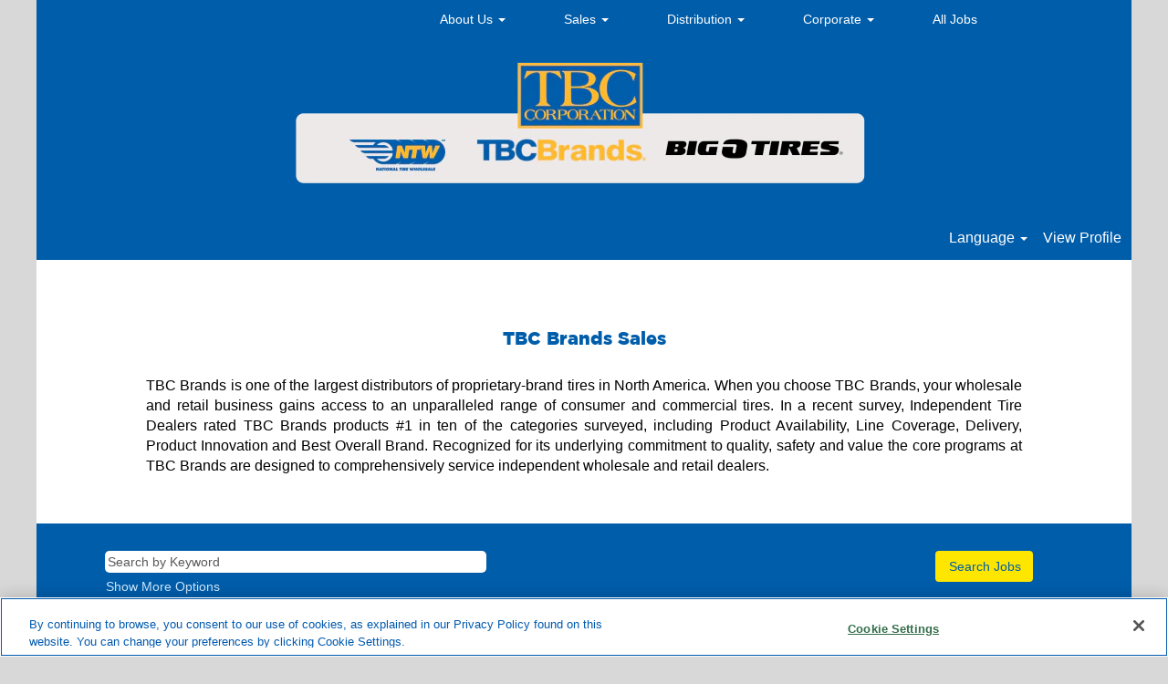

--- FILE ---
content_type: text/html;charset=UTF-8
request_url: https://jobs.tbccorp.com/go/TBC-Brands-Sales/9531900/
body_size: 72163
content:
<!DOCTYPE html>
<html class="html5" xml:lang="en-US" lang="en-US" xmlns="http://www.w3.org/1999/xhtml">

        <head>
            <meta http-equiv="X-UA-Compatible" content="IE=edge,chrome=1" />
            <meta http-equiv="Content-Type" content="text/html;charset=UTF-8" />
            <meta http-equiv="Content-Type" content="text/html; charset=utf-8" />
                <meta name="viewport" content="width=device-width, initial-scale=1.0" />
        <script type="text/javascript" class="keepscript">
            (function(w, d, s, l, i){
                w[l] = w[l] || [];
                w[l].push({
                    'gtm.start': new Date().getTime(), event: 'gtm.js'
                });
                var
                    f = d.getElementsByTagName(s)[0],
                    j = d.createElement(s),
                    dl = l != 'dataLayer' ? '&l=' + l : '';
                j.async = true;
                j.src = 'https://www.googletagmanager.com/gtm.js?id=' + i + dl;
                f.parentNode.insertBefore(j, f);
            })
            (window, document, 'script', 'dataLayer', 'GTM-N2BHFDR');
        </script>
                        <link type="text/css" class="keepscript" rel="stylesheet" href="https://jobs.tbccorp.com/platform/bootstrap/3.4.8_NES/css/bootstrap.min.css" />
                            <link type="text/css" rel="stylesheet" href="/platform/css/j2w/min/bootstrapV3.global.responsive.min.css?h=906dcb68" />
                <script type="text/javascript" src="https://performancemanager8.successfactors.com/verp/vmod_v1/ui/extlib/jquery_3.5.1/jquery.js"></script>
                <script type="text/javascript" src="https://performancemanager8.successfactors.com/verp/vmod_v1/ui/extlib/jquery_3.5.1/jquery-migrate.js"></script>
            <script type="text/javascript" src="/platform/js/jquery/jquery-migrate-1.4.1.js"></script>
            <title></title>
        <meta name="title" />
        <meta name="keywords" />
        <meta name="description" />   
        <link rel="canonical" href="https://jobs.tbccorp.com/go/TBC-Brands-Sales/9531900/" />      
        <link rel="alternate" type="application/rss+xml" title="TBC Brands Sales" href="https://jobs.tbccorp.com/services/rss/category/?catid=9531900" />

        <meta prefix="og: http://ogp.me/ns#" property="og:title" />
        <meta prefix="og: http://ogp.me/ns#" property="og:description" />
        <meta name="twitter:card" content="summary" />
        <meta name="twitter:title" />
        <meta name="twitter:description" />
                <link type="text/css" rel="stylesheet" href="//rmkcdn.successfactors.com/81a84db1/ff665fc9-29f3-40ca-b90d-9.css" />
                            <link type="text/css" rel="stylesheet" href="/platform/csb/css/customHeader.css?h=906dcb68" />
                            <link type="text/css" rel="stylesheet" href="/platform/css/j2w/min/sitebuilderframework.min.css?h=906dcb68" />
                            <link type="text/css" rel="stylesheet" href="/platform/css/j2w/min/BS3ColumnizedSearch.min.css?h=906dcb68" />
                            <link type="text/css" rel="stylesheet" href="/platform/css/search/BS3ColumnizedSearchHideLabels.css?h=906dcb68" />
                            <link type="text/css" rel="stylesheet" href="/platform/fontawesome4.7/css/font-awesome-4.7.0.min.css?h=906dcb68" /><script type="text/javascript"></script>

        <link rel="shortcut icon" href="//rmkcdn.successfactors.com/81a84db1/eb847c45-8e0e-4434-a99a-0.ico" type="image/x-icon" />
            <style id="antiClickjack" type="text/css">body{display:none !important;}</style>
            <script type="text/javascript" id="antiClickJackScript">
                if (self === top) {
                    var antiClickjack = document.getElementById("antiClickjack");
                    antiClickjack.parentNode.removeChild(antiClickjack);
                } else {
                    top.location = self.location;
                }
            </script>
        </head>

        <body class="coreCSB talentlanding-page body   body" id="body">
    <noscript>
                <iframe src="https://www.googletagmanager.com/ns.html?id=GTM-N2BHFDR" height="0" width="0" style="display: none; visibility: hidden;"></iframe>

    </noscript>

        <div id="outershell" class="outershell">

    <div id="header" class="custom-header header headermain slightlylimitwidth " role="banner">
        <script type="text/javascript">
            //<![CDATA[
            $(function()
            {
                /* Using 'skipLinkSafari' to include CSS styles specific to Safari. */
                if (navigator.userAgent.indexOf('Safari') != -1 && navigator.userAgent.indexOf('Chrome') == -1) {
                    $("#skipLink").attr('class', 'skipLinkSafari');
                }
            });
            //]]>
        </script>
        <div id="skip">
            <a href="#content" id="skipLink" class="skipLink" title="Skip to main content"><span>Skip to main content</span></a>
        </div>

        <div class="custom-mobile-header displayM center scaled backgroundimage">
        <div class="custom-header-content custom-header-row-0">
            <div class="row">

                    <div class="custom-header-row-content custom-header-column-0 col-xs-4 content-align-right content-align-middle backgroundcolora880bb1b" style="padding:5px 0px 5px 0px; height:40px;">

    <div class="custom-header-signinLanguage backgroundcolora880bb1b" style="padding: 10px;">
        <div class="inner limitwidth">
            <div class="links" role="list">
                <div class="language node dropdown header-one headerlocaleselector linkhovercolorc63bfd23 customheaderlinkhovercolorc63bfd23" role="listitem">
        <a class="dropdown-toggle languageselector fontcolor1d2db517925e4e3f55f919a8953fea84" style="font-family:Arial, Helvetica, sans-serif; font-size:12px;" role="button" aria-haspopup="true" aria-expanded="false" data-toggle="dropdown" href="#">Language <span class="caret"></span></a>
        <ul role="menu" class="dropdown-menu company-dropdown headerdropdown backgroundcolora880bb1b" onclick=" event.stopPropagation();">
                    <li role="none" class="linkcolor1d2db517925e4e3f55f919a8953fea84 linkhovercolorc63bfd23 customheaderlinkhovercolorc63bfd23">
                        <a role="menuitem" href="https://jobs.tbccorp.com?locale=en_US" lang="en-US">English (United States)</a>
                    </li>
        </ul>
                </div>
                    <div class="profile node linkhovercolorc63bfd23 customheaderlinkhovercolorc63bfd23" role="listitem">
			<div class="profileWidget">
					<a href="#" onclick="j2w.TC.handleViewProfileAction(event)" xml:lang="en-US" class="fontcolor1d2db517925e4e3f55f919a8953fea84" lang="en-US" style="font-family:Arial, Helvetica, sans-serif; font-size:12px;">View Profile</a>
			</div>
                    </div>
            </div>
        </div>
        <div class="clearfix"></div>
    </div>
                    </div>

                    <div class="custom-header-row-content custom-header-column-1 col-xs-4 content-align-right content-align-middle backgroundcolorfb661943318836cf" style="padding:20px 0px 5px 0px; height:50px;">

    <div class="custom-header-menu backgroundcolorfb661943318836cf">
                <div class="menu mobile upper">
                    <div class="nav">
                        <div class="dropdown mobile-nav">
                            <a href="#" title="Menu" aria-label="Menu" class="dropdown-toggle" role="button" aria-expanded="false" data-toggle="collapse" data-target="#dropdown-menu-mobile" aria-controls="dropdown-menu-mobile"><span class="mobilelink fa fa-bars"></span></a>
                            
                        </div>
                    </div>
                </div>


    </div>
                    </div>

                    <div class="custom-header-row-content custom-header-column-2 col-xs-4 content-align-left content-align-top backgroundcolorfb661943318836cf" style="padding:0px 0px 0px 0px; height:px;">
    <div class="custom-header-logo backgroundcolorfb661943318836cf customheaderlinkhovercolor2d964bfeb8af14d1" style="padding: 10px;">
        <div class="limitwidth">
            <div class="inner">
                    <a href="/?locale=en_US" title="Careers at TBC" style="display:inline-block">
                        <img class="logo" src="//rmkcdn.successfactors.com/81a84db1/0ea8d1d8-0373-4f00-9ae2-1.png" alt="Careers at TBC" />
                    </a>
            </div>
        </div>
    </div>
                    </div>

                <div class="clearfix"></div>
            </div>
        </div>
        
        <div class="menu-items">

    <div class="menu mobile upper">
        <div class="nav">
            <div class="dropdown mobile">
                <ul id="dropdown-menu-mobile" class="dropdown-menu nav-collapse-mobile-64d07542268f5038 backgroundcolorfb661943318836cf">
        <li class="dropdown linkcolorc63bfd23 linkhovercolora34e210da9c046b3 customheaderlinkhovercolora34e210da9c046b3">
            <a class="dropdown-toggle" role="button" data-toggle="dropdown" href="#" aria-haspopup="true" aria-expanded="false" title="About Us" aria-controls="customheadermenuitemsmobilerow0column10">
                About Us <b class="caret"></b>
            </a>
            <ul role="menu" class="dropdown-menu company-dropdown headerdropdown backgroundcolora880bb1b" id="customheadermenuitemsmobilerow0column10">
                        <li class="menu" role="none"><span><a role="menuitem" class="menu linkcolor1d2db517925e4e3f55f919a8953fea84 linkhovercolorc63bfd23 customheaderlinkhovercolorc63bfd23" href="/content/About-Us/?locale=en_US" title="About Us">About Us</a></span></li>
                        <li class="menu" role="none"><span><a role="menuitem" class="menu linkcolor1d2db517925e4e3f55f919a8953fea84 linkhovercolorc63bfd23 customheaderlinkhovercolorc63bfd23" href="/content/TBC-Benefits/?locale=en_US" title="TBC Benefits">TBC Benefits</a></span></li>
                        <li class="menu" role="none"><span><a role="menuitem" class="menu linkcolor1d2db517925e4e3f55f919a8953fea84 linkhovercolorc63bfd23 customheaderlinkhovercolorc63bfd23" href="/content/TBC-Culture/?locale=en_US" title="TBC Culture">TBC Culture</a></span></li>
                        <li class="menu" role="none"><span><a role="menuitem" class="menu linkcolor1d2db517925e4e3f55f919a8953fea84 linkhovercolorc63bfd23 customheaderlinkhovercolorc63bfd23" href="/content/Military/?locale=en_US" title="Military">Military</a></span></li>
                        <li class="menu" role="none"><span><a role="menuitem" class="menu linkcolor1d2db517925e4e3f55f919a8953fea84 linkhovercolorc63bfd23 customheaderlinkhovercolorc63bfd23" href="/content/TBC-Giving-Back/?locale=en_US" title="TBC Giving Back">TBC Giving Back</a></span></li>
            </ul>
        </li>
        <li class="dropdown linkcolorc63bfd23 linkhovercolora34e210da9c046b3 customheaderlinkhovercolora34e210da9c046b3">
            <a class="dropdown-toggle" role="button" data-toggle="dropdown" href="#" aria-haspopup="true" aria-expanded="false" title="Distribution" aria-controls="customheadermenuitemsmobilerow0column11">
                Distribution <b class="caret"></b>
            </a>
            <ul role="menu" class="dropdown-menu company-dropdown headerdropdown backgroundcolora880bb1b" id="customheadermenuitemsmobilerow0column11">
                        <li class="menu" role="none"><span><a role="menuitem" class="menu linkcolor1d2db517925e4e3f55f919a8953fea84 linkhovercolorc63bfd23 customheaderlinkhovercolorc63bfd23" href="/go/Distribution-Jobs/7763500/" title="Distribution/Warehouse Jobs">Distribution/Warehouse Jobs</a></span></li>
            </ul>
        </li>
        <li class="dropdown linkcolorc63bfd23 linkhovercolora34e210da9c046b3 customheaderlinkhovercolora34e210da9c046b3">
            <a class="dropdown-toggle" role="button" data-toggle="dropdown" href="#" aria-haspopup="true" aria-expanded="false" title="Corporate" aria-controls="customheadermenuitemsmobilerow0column12">
                Corporate <b class="caret"></b>
            </a>
            <ul role="menu" class="dropdown-menu company-dropdown headerdropdown backgroundcolora880bb1b" id="customheadermenuitemsmobilerow0column12">
                        <li class="menu" role="none"><span><a role="menuitem" class="menu linkcolor1d2db517925e4e3f55f919a8953fea84 linkhovercolorc63bfd23 customheaderlinkhovercolorc63bfd23" href="/go/Corporate-Jobs/7763300/" title="All Corporate Jobs">All Corporate Jobs</a></span></li>
                        <li class="menu" role="none"><span><a role="menuitem" class="menu linkcolor1d2db517925e4e3f55f919a8953fea84 linkhovercolorc63bfd23 customheaderlinkhovercolorc63bfd23" href="/go/Logistics-&amp;-Supply-Chain/7764100/" title="Logistics &amp; Supply Chain Jobs">Logistics &amp; Supply Chain Jobs</a></span></li>
                        <li class="menu" role="none"><span><a role="menuitem" class="menu linkcolor1d2db517925e4e3f55f919a8953fea84 linkhovercolorc63bfd23 customheaderlinkhovercolorc63bfd23" title="Information Technology Jobs">Information Technology Jobs</a></span></li>
                        <li class="menu" role="none"><span><a role="menuitem" class="menu linkcolor1d2db517925e4e3f55f919a8953fea84 linkhovercolorc63bfd23 customheaderlinkhovercolorc63bfd23" href="/go/Franchise-Jobs/7763700/" title="Franchise Jobs">Franchise Jobs</a></span></li>
                        <li class="menu" role="none"><span><a role="menuitem" class="menu linkcolor1d2db517925e4e3f55f919a8953fea84 linkhovercolorc63bfd23 customheaderlinkhovercolorc63bfd23" href="/go/Finance-&amp;-Accounting-Jobs/7763600/" title="Finance &amp; Accounting Jobs">Finance &amp; Accounting Jobs</a></span></li>
                        <li class="menu" role="none"><span><a role="menuitem" class="menu linkcolor1d2db517925e4e3f55f919a8953fea84 linkhovercolorc63bfd23 customheaderlinkhovercolorc63bfd23" href="/go/Customer-Service-Jobs/7763400/" title="Customer Service Jobs">Customer Service Jobs</a></span></li>
                        <li class="menu" role="none"><span><a role="menuitem" class="menu linkcolor1d2db517925e4e3f55f919a8953fea84 linkhovercolorc63bfd23 customheaderlinkhovercolorc63bfd23" href="/go/Human-Resources-Jobs/7763800/" title="Human Resources Jobs">Human Resources Jobs</a></span></li>
                        <li class="menu" role="none"><span><a role="menuitem" class="menu linkcolor1d2db517925e4e3f55f919a8953fea84 linkhovercolorc63bfd23 customheaderlinkhovercolorc63bfd23" title="Marketing/Advertising Jobs">Marketing/Advertising Jobs</a></span></li>
                        <li class="menu" role="none"><span><a role="menuitem" class="menu linkcolor1d2db517925e4e3f55f919a8953fea84 linkhovercolorc63bfd23 customheaderlinkhovercolorc63bfd23" title="Real Estate Jobs">Real Estate Jobs</a></span></li>
                        <li class="menu" role="none"><span><a role="menuitem" class="menu linkcolor1d2db517925e4e3f55f919a8953fea84 linkhovercolorc63bfd23 customheaderlinkhovercolorc63bfd23" href="/go/Legal/7764000/" title="Legal Jobs">Legal Jobs</a></span></li>
            </ul>
        </li>
        <li class="linkcolorc63bfd23 linkhovercolora34e210da9c046b3 customheaderlinkhovercolora34e210da9c046b3"><a href="/viewalljobs/" title="All Jobs">All Jobs</a></li>
                </ul>
            </div>
        </div>
    </div>
        </div>
        </div>
        <div class="custom-tablet-header displayT center scaled backgroundimage">
        <div class="custom-header-content custom-header-row-0">
            <div class="row">

                    <div class="custom-header-row-content custom-header-column-0 col-xs-4 content-align-right content-align-middle backgroundcolora880bb1b" style="padding:5px 0px 5px 0px; height:40px;">

    <div class="custom-header-signinLanguage backgroundcolora880bb1b" style="padding: 10px;">
        <div class="inner limitwidth">
            <div class="links" role="list">
                <div class="language node dropdown header-one headerlocaleselector linkhovercolorc63bfd23 customheaderlinkhovercolorc63bfd23" role="listitem">
        <a class="dropdown-toggle languageselector fontcolor1d2db517925e4e3f55f919a8953fea84" style="font-family:Arial, Helvetica, sans-serif; font-size:12px;" role="button" aria-haspopup="true" aria-expanded="false" data-toggle="dropdown" href="#">Language <span class="caret"></span></a>
        <ul role="menu" class="dropdown-menu company-dropdown headerdropdown backgroundcolora880bb1b" onclick=" event.stopPropagation();">
                    <li role="none" class="linkcolor1d2db517925e4e3f55f919a8953fea84 linkhovercolorc63bfd23 customheaderlinkhovercolorc63bfd23">
                        <a role="menuitem" href="https://jobs.tbccorp.com?locale=en_US" lang="en-US">English (United States)</a>
                    </li>
        </ul>
                </div>
                    <div class="profile node linkhovercolorc63bfd23 customheaderlinkhovercolorc63bfd23" role="listitem">
			<div class="profileWidget">
					<a href="#" onclick="j2w.TC.handleViewProfileAction(event)" xml:lang="en-US" class="fontcolor1d2db517925e4e3f55f919a8953fea84" lang="en-US" style="font-family:Arial, Helvetica, sans-serif; font-size:12px;">View Profile</a>
			</div>
                    </div>
            </div>
        </div>
        <div class="clearfix"></div>
    </div>
                    </div>

                    <div class="custom-header-row-content custom-header-column-1 col-xs-4 content-align-right content-align-middle backgroundcolorfb661943318836cf" style="padding:20px 0px 5px 0px; height:50px;">

    <div class="custom-header-menu backgroundcolorfb661943318836cf">
                <div class="limitwidth">
                    <div class="menu tablet upper">
                        <div class="nav">
                            <div class="dropdown mobile-nav">
                                <a href="#" title="Menu" aria-label="Menu" class="dropdown-toggle" role="button" aria-expanded="false" data-toggle="collapse" data-target="#dropdown-menu-tablet" aria-controls="dropdown-menu-tablet"><span class="mobilelink fa fa-bars"></span></a>
                                
                            </div>
                        </div>
                    </div>
                </div>


    </div>
                    </div>

                    <div class="custom-header-row-content custom-header-column-2 col-xs-4 content-align-left content-align-top backgroundcolorfb661943318836cf" style="padding:0px 0px 0px 0px; height:px;">
    <div class="custom-header-logo backgroundcolorfb661943318836cf customheaderlinkhovercolor2d964bfeb8af14d1" style="padding: 10px;">
        <div class="limitwidth">
            <div class="inner">
                    <a href="/?locale=en_US" title="Careers at TBC" style="display:inline-block">
                        <img class="logo" src="//rmkcdn.successfactors.com/81a84db1/0ea8d1d8-0373-4f00-9ae2-1.png" alt="Careers at TBC" />
                    </a>
            </div>
        </div>
    </div>
                    </div>

                <div class="clearfix"></div>
            </div>
        </div>
        
        <div class="menu-items">

    <div class="menu tablet upper">
        <div class="nav">
            <div class="dropdown tablet">
                <ul id="dropdown-menu-tablet" class="dropdown-menu nav-collapse-tablet-64d07542268f5038 backgroundcolorfb661943318836cf">
        <li class="dropdown linkcolorc63bfd23 linkhovercolora34e210da9c046b3 customheaderlinkhovercolora34e210da9c046b3">
            <a class="dropdown-toggle" role="button" data-toggle="dropdown" href="#" aria-haspopup="true" aria-expanded="false" title="About Us" aria-controls="customheadermenuitemstabletrow0column10">
                About Us <b class="caret"></b>
            </a>
            <ul role="menu" class="dropdown-menu company-dropdown headerdropdown backgroundcolora880bb1b" id="customheadermenuitemstabletrow0column10">
                        <li class="menu" role="none"><span><a role="menuitem" class="menu linkcolor1d2db517925e4e3f55f919a8953fea84 linkhovercolorc63bfd23 customheaderlinkhovercolorc63bfd23" href="/content/About-Us/?locale=en_US" title="About Us">About Us</a></span></li>
                        <li class="menu" role="none"><span><a role="menuitem" class="menu linkcolor1d2db517925e4e3f55f919a8953fea84 linkhovercolorc63bfd23 customheaderlinkhovercolorc63bfd23" href="/content/TBC-Benefits/?locale=en_US" title="TBC Benefits">TBC Benefits</a></span></li>
                        <li class="menu" role="none"><span><a role="menuitem" class="menu linkcolor1d2db517925e4e3f55f919a8953fea84 linkhovercolorc63bfd23 customheaderlinkhovercolorc63bfd23" href="/content/TBC-Culture/?locale=en_US" title="TBC Culture">TBC Culture</a></span></li>
                        <li class="menu" role="none"><span><a role="menuitem" class="menu linkcolor1d2db517925e4e3f55f919a8953fea84 linkhovercolorc63bfd23 customheaderlinkhovercolorc63bfd23" href="/content/Military/?locale=en_US" title="Military">Military</a></span></li>
                        <li class="menu" role="none"><span><a role="menuitem" class="menu linkcolor1d2db517925e4e3f55f919a8953fea84 linkhovercolorc63bfd23 customheaderlinkhovercolorc63bfd23" href="/content/TBC-Giving-Back/?locale=en_US" title="TBC Giving Back">TBC Giving Back</a></span></li>
            </ul>
        </li>
        <li class="dropdown linkcolorc63bfd23 linkhovercolora34e210da9c046b3 customheaderlinkhovercolora34e210da9c046b3">
            <a class="dropdown-toggle" role="button" data-toggle="dropdown" href="#" aria-haspopup="true" aria-expanded="false" title="Distribution" aria-controls="customheadermenuitemstabletrow0column11">
                Distribution <b class="caret"></b>
            </a>
            <ul role="menu" class="dropdown-menu company-dropdown headerdropdown backgroundcolora880bb1b" id="customheadermenuitemstabletrow0column11">
                        <li class="menu" role="none"><span><a role="menuitem" class="menu linkcolor1d2db517925e4e3f55f919a8953fea84 linkhovercolorc63bfd23 customheaderlinkhovercolorc63bfd23" href="/go/Distribution-Jobs/7763500/" title="Distribution/Warehouse Jobs">Distribution/Warehouse Jobs</a></span></li>
            </ul>
        </li>
        <li class="dropdown linkcolorc63bfd23 linkhovercolora34e210da9c046b3 customheaderlinkhovercolora34e210da9c046b3">
            <a class="dropdown-toggle" role="button" data-toggle="dropdown" href="#" aria-haspopup="true" aria-expanded="false" title="Corporate" aria-controls="customheadermenuitemstabletrow0column12">
                Corporate <b class="caret"></b>
            </a>
            <ul role="menu" class="dropdown-menu company-dropdown headerdropdown backgroundcolora880bb1b" id="customheadermenuitemstabletrow0column12">
                        <li class="menu" role="none"><span><a role="menuitem" class="menu linkcolor1d2db517925e4e3f55f919a8953fea84 linkhovercolorc63bfd23 customheaderlinkhovercolorc63bfd23" href="/go/Corporate-Jobs/7763300/" title="All Corporate Jobs">All Corporate Jobs</a></span></li>
                        <li class="menu" role="none"><span><a role="menuitem" class="menu linkcolor1d2db517925e4e3f55f919a8953fea84 linkhovercolorc63bfd23 customheaderlinkhovercolorc63bfd23" href="/go/Logistics-&amp;-Supply-Chain/7764100/" title="Logistics &amp; Supply Chain Jobs">Logistics &amp; Supply Chain Jobs</a></span></li>
                        <li class="menu" role="none"><span><a role="menuitem" class="menu linkcolor1d2db517925e4e3f55f919a8953fea84 linkhovercolorc63bfd23 customheaderlinkhovercolorc63bfd23" title="Information Technology Jobs">Information Technology Jobs</a></span></li>
                        <li class="menu" role="none"><span><a role="menuitem" class="menu linkcolor1d2db517925e4e3f55f919a8953fea84 linkhovercolorc63bfd23 customheaderlinkhovercolorc63bfd23" href="/go/Franchise-Jobs/7763700/" title="Franchise Jobs">Franchise Jobs</a></span></li>
                        <li class="menu" role="none"><span><a role="menuitem" class="menu linkcolor1d2db517925e4e3f55f919a8953fea84 linkhovercolorc63bfd23 customheaderlinkhovercolorc63bfd23" href="/go/Finance-&amp;-Accounting-Jobs/7763600/" title="Finance &amp; Accounting Jobs">Finance &amp; Accounting Jobs</a></span></li>
                        <li class="menu" role="none"><span><a role="menuitem" class="menu linkcolor1d2db517925e4e3f55f919a8953fea84 linkhovercolorc63bfd23 customheaderlinkhovercolorc63bfd23" href="/go/Customer-Service-Jobs/7763400/" title="Customer Service Jobs">Customer Service Jobs</a></span></li>
                        <li class="menu" role="none"><span><a role="menuitem" class="menu linkcolor1d2db517925e4e3f55f919a8953fea84 linkhovercolorc63bfd23 customheaderlinkhovercolorc63bfd23" href="/go/Human-Resources-Jobs/7763800/" title="Human Resources Jobs">Human Resources Jobs</a></span></li>
                        <li class="menu" role="none"><span><a role="menuitem" class="menu linkcolor1d2db517925e4e3f55f919a8953fea84 linkhovercolorc63bfd23 customheaderlinkhovercolorc63bfd23" title="Marketing/Advertising Jobs">Marketing/Advertising Jobs</a></span></li>
                        <li class="menu" role="none"><span><a role="menuitem" class="menu linkcolor1d2db517925e4e3f55f919a8953fea84 linkhovercolorc63bfd23 customheaderlinkhovercolorc63bfd23" title="Real Estate Jobs">Real Estate Jobs</a></span></li>
                        <li class="menu" role="none"><span><a role="menuitem" class="menu linkcolor1d2db517925e4e3f55f919a8953fea84 linkhovercolorc63bfd23 customheaderlinkhovercolorc63bfd23" href="/go/Legal/7764000/" title="Legal Jobs">Legal Jobs</a></span></li>
            </ul>
        </li>
        <li class="linkcolorc63bfd23 linkhovercolora34e210da9c046b3 customheaderlinkhovercolora34e210da9c046b3"><a href="/viewalljobs/" title="All Jobs">All Jobs</a></li>
                </ul>
            </div>
        </div>
    </div>
        </div>
        </div>
        <div class="custom-desktop-header displayD center scaled backgroundimage" role="navigation" aria-label="Header">
        <div class="custom-header-content custom-header-row-0">
            <div class="row">

                    <div class="custom-header-row-content custom-header-column-0 col-xs-3 content-align-left content-align-top backgroundcolor" style="padding:0px 0px 0px 0px; height:px;">
                    </div>

                    <div class="custom-header-row-content custom-header-column-1 col-xs-9 content-align-center content-align-middle backgroundcolorfb661943318836cf" style="padding:0px 0px 0px 0px; height:5px;">

    <div class="custom-header-menu backgroundcolorfb661943318836cf">
                <div class="limitwidth">
                    <div class="menu desktop upper">
                        <div class="inner">
                            <ul class="nav nav-pills" role="list">
        <li class="dropdown linkcolor5a81c105ceb89b88 linkhovercolora34e210da9c046b3 customheaderlinkhovercolora34e210da9c046b3">
            <a class="dropdown-toggle" role="button" data-toggle="dropdown" href="#" aria-haspopup="true" aria-expanded="false" title="About Us" aria-controls="customheadermenurow0column10">
                About Us <b class="caret"></b>
            </a>
            <ul role="menu" class="dropdown-menu company-dropdown headerdropdown backgroundcolorfb661943318836cf" id="customheadermenurow0column10">
                        <li class="menu" role="none"><span><a role="menuitem" class="menu linkcolor5a81c105ceb89b88 linkhovercolora34e210da9c046b3 customheaderlinkhovercolora34e210da9c046b3" href="/content/About-Us/?locale=en_US" title="About Us">About Us</a></span></li>
                        <li class="menu" role="none"><span><a role="menuitem" class="menu linkcolor5a81c105ceb89b88 linkhovercolora34e210da9c046b3 customheaderlinkhovercolora34e210da9c046b3" href="/content/TBC-Benefits/?locale=en_US" title="Benefits">Benefits</a></span></li>
                        <li class="menu" role="none"><span><a role="menuitem" class="menu linkcolor5a81c105ceb89b88 linkhovercolora34e210da9c046b3 customheaderlinkhovercolora34e210da9c046b3" href="/content/TBC-Culture/?locale=en_US" title="Culture">Culture</a></span></li>
                        <li class="menu" role="none"><span><a role="menuitem" class="menu linkcolor5a81c105ceb89b88 linkhovercolora34e210da9c046b3 customheaderlinkhovercolora34e210da9c046b3" href="/content/Military/?locale=en_US" title="Military">Military</a></span></li>
                        <li class="menu" role="none"><span><a role="menuitem" class="menu linkcolor5a81c105ceb89b88 linkhovercolora34e210da9c046b3 customheaderlinkhovercolora34e210da9c046b3" href="/content/TBC-GivingBack/?locale=en_US" title="Giving Back">Giving Back</a></span></li>
            </ul>
        </li>
        <li class="dropdown linkcolor5a81c105ceb89b88 linkhovercolora34e210da9c046b3 customheaderlinkhovercolora34e210da9c046b3">
            <a class="dropdown-toggle" role="button" data-toggle="dropdown" href="#" aria-haspopup="true" aria-expanded="false" title="Sales" aria-controls="customheadermenurow0column11">
                Sales <b class="caret"></b>
            </a>
            <ul role="menu" class="dropdown-menu company-dropdown headerdropdown backgroundcolorfb661943318836cf" id="customheadermenurow0column11">
                        <li class="menu" role="none"><span><a role="menuitem" class="menu linkcolor5a81c105ceb89b88 linkhovercolora34e210da9c046b3 customheaderlinkhovercolora34e210da9c046b3" href="/go/NTW-Sales/9536600/" title="NTW Sales">NTW Sales</a></span></li>
                        <li class="menu" role="none"><span><a role="menuitem" class="menu linkcolor5a81c105ceb89b88 linkhovercolora34e210da9c046b3 customheaderlinkhovercolora34e210da9c046b3" href="/go/TBC-Brands-Sales/9531900/" title="TBC Brands Sales">TBC Brands Sales</a></span></li>
                        <li class="menu" role="none"><span><a role="menuitem" class="menu linkcolor5a81c105ceb89b88 linkhovercolora34e210da9c046b3 customheaderlinkhovercolora34e210da9c046b3" href="/go/All-Sales-Jobs/9532000/" title="All Sales Jobs">All Sales Jobs</a></span></li>
            </ul>
        </li>
        <li class="dropdown linkcolor5a81c105ceb89b88 linkhovercolora34e210da9c046b3 customheaderlinkhovercolora34e210da9c046b3">
            <a class="dropdown-toggle" role="button" data-toggle="dropdown" href="#" aria-haspopup="true" aria-expanded="false" title="Distribution" aria-controls="customheadermenurow0column12">
                Distribution <b class="caret"></b>
            </a>
            <ul role="menu" class="dropdown-menu company-dropdown headerdropdown backgroundcolorfb661943318836cf" id="customheadermenurow0column12">
                        <li class="menu" role="none"><span><a role="menuitem" class="menu linkcolor5a81c105ceb89b88 linkhovercolora34e210da9c046b3 customheaderlinkhovercolora34e210da9c046b3" href="/go/Distribution-Jobs/7763500/" title="Distribution/Warehouse Jobs">Distribution/Warehouse Jobs</a></span></li>
            </ul>
        </li>
        <li class="dropdown linkcolor5a81c105ceb89b88 linkhovercolora34e210da9c046b3 customheaderlinkhovercolora34e210da9c046b3">
            <a class="dropdown-toggle" role="button" data-toggle="dropdown" href="#" aria-haspopup="true" aria-expanded="false" title="Corporate" aria-controls="customheadermenurow0column13">
                Corporate <b class="caret"></b>
            </a>
            <ul role="menu" class="dropdown-menu company-dropdown headerdropdown backgroundcolorfb661943318836cf" id="customheadermenurow0column13">
                        <li class="menu" role="none"><span><a role="menuitem" class="menu linkcolor5a81c105ceb89b88 linkhovercolora34e210da9c046b3 customheaderlinkhovercolora34e210da9c046b3" href="/go/Corporate-Jobs/7763300/" title="All Corporate Jobs">All Corporate Jobs</a></span></li>
                        <li class="menu" role="none"><span><a role="menuitem" class="menu linkcolor5a81c105ceb89b88 linkhovercolora34e210da9c046b3 customheaderlinkhovercolora34e210da9c046b3" href="/go/Logistics-&amp;-Supply-Chain/7764100/" title="Supply Chain Operations Jobs">Supply Chain Operations Jobs</a></span></li>
                        <li class="menu" role="none"><span><a role="menuitem" class="menu linkcolor5a81c105ceb89b88 linkhovercolora34e210da9c046b3 customheaderlinkhovercolora34e210da9c046b3" href="/go/Digital-&amp;-Technology-Jobs/7763900/" title="Digital &amp; Technology Jobs">Digital &amp; Technology Jobs</a></span></li>
                        <li class="menu" role="none"><span><a role="menuitem" class="menu linkcolor5a81c105ceb89b88 linkhovercolora34e210da9c046b3 customheaderlinkhovercolora34e210da9c046b3" href="/go/Franchise-Jobs/7763700/" title="Franchise Operations Jobs">Franchise Operations Jobs</a></span></li>
                        <li class="menu" role="none"><span><a role="menuitem" class="menu linkcolor5a81c105ceb89b88 linkhovercolora34e210da9c046b3 customheaderlinkhovercolora34e210da9c046b3" href="/go/Finance-&amp;-Accounting-Jobs/7763600/" title="Finance &amp; Accounting Jobs">Finance &amp; Accounting Jobs</a></span></li>
                        <li class="menu" role="none"><span><a role="menuitem" class="menu linkcolor5a81c105ceb89b88 linkhovercolora34e210da9c046b3 customheaderlinkhovercolora34e210da9c046b3" href="/go/Customer-Service-Jobs/7763400/" title="Customer Service Jobs">Customer Service Jobs</a></span></li>
                        <li class="menu" role="none"><span><a role="menuitem" class="menu linkcolor5a81c105ceb89b88 linkhovercolora34e210da9c046b3 customheaderlinkhovercolora34e210da9c046b3" href="/go/Human-Resources-Jobs/7763800/" title="Human Resources Jobs">Human Resources Jobs</a></span></li>
                        <li class="menu" role="none"><span><a role="menuitem" class="menu linkcolor5a81c105ceb89b88 linkhovercolora34e210da9c046b3 customheaderlinkhovercolora34e210da9c046b3" href="/go/Real-Estate/7764400/" title="Real Estate Jobs">Real Estate Jobs</a></span></li>
                        <li class="menu" role="none"><span><a role="menuitem" class="menu linkcolor5a81c105ceb89b88 linkhovercolora34e210da9c046b3 customheaderlinkhovercolora34e210da9c046b3" href="/go/Legal/7764000/" title="Legal Jobs">Legal Jobs</a></span></li>
                        <li class="menu" role="none"><span><a role="menuitem" class="menu linkcolor5a81c105ceb89b88 linkhovercolora34e210da9c046b3 customheaderlinkhovercolora34e210da9c046b3" href="/go/Marketing-Jobs/7764200/" title="Marketing Jobs">Marketing Jobs</a></span></li>
                        <li class="menu" role="none"><span><a role="menuitem" class="menu linkcolor5a81c105ceb89b88 linkhovercolora34e210da9c046b3 customheaderlinkhovercolora34e210da9c046b3" href="/go/Communications-Jobs/9631200/" title="Communications Jobs">Communications Jobs</a></span></li>
            </ul>
        </li>
        <li class="linkcolor5a81c105ceb89b88 linkhovercolora34e210da9c046b3 customheaderlinkhovercolora34e210da9c046b3"><a href="searchby=location&amp;q=&amp;locationsearch=&amp;geolocation=" title="All Jobs" target="_blank">All Jobs</a></li>
                            </ul>
                        </div>
                    </div>
                </div>


    </div>
                    </div>

                <div class="clearfix"></div>
            </div>
        </div>
        
        <div class="menu-items">
        </div>
        <div class="custom-header-content custom-header-row-1">
            <div class="row">

                    <div class="custom-header-row-content custom-header-column-0 col-xs-12 content-align-left content-align-top backgroundcolorfb661943318836cf" style="padding:0px 0px 0px 0px; height:195px;">

    <div class="customheaderimagecontainer">
            <span title="TBC Corporation" aria-label="TBC Corporation" class="custom-header-image backgroundimage174a68da-82eb-4fe6-acb8-b unmodified center customheaderlinkhovercolor" role="img" style="height:195px;">
                <a href="https://jobs.tbccorp.com/"></a>
            </span>
    </div>
                    </div>

                <div class="clearfix"></div>
            </div>
        </div>
        
        <div class="menu-items">
        </div>
        <div class="custom-header-content custom-header-row-2">
            <div class="row">

                    <div class="custom-header-row-content custom-header-column-0 col-xs-3 content-align-left content-align-top backgroundcolor" style="padding:0px 0px 0px 0px; height:px;">
                    </div>

                    <div class="custom-header-row-content custom-header-column-1 col-xs-9 content-align-right content-align-middle backgroundcolorfb661943318836cf" style="padding:2px 0px 2px 0px; height:14px;">

    <div class="custom-header-signinLanguage backgroundcolorfb661943318836cf" style="padding: 10px;">
        <div class="inner limitwidth">
            <div class="links" role="list">
                <div class="language node dropdown header-one headerlocaleselector linkhovercolora34e210da9c046b3 customheaderlinkhovercolora34e210da9c046b3" role="listitem">
        <a class="dropdown-toggle languageselector fontcolor5a81c105ceb89b88" style="font-family:Arial, Helvetica, sans-serif; font-size:16px;" role="button" aria-haspopup="true" aria-expanded="false" data-toggle="dropdown" href="#">Language <span class="caret"></span></a>
        <ul role="menu" class="dropdown-menu company-dropdown headerdropdown backgroundcolorfb661943318836cf" onclick=" event.stopPropagation();">
                    <li role="none" class="linkcolor5a81c105ceb89b88 linkhovercolora34e210da9c046b3 customheaderlinkhovercolora34e210da9c046b3">
                        <a role="menuitem" href="https://jobs.tbccorp.com?locale=en_US" lang="en-US">English (United States)</a>
                    </li>
        </ul>
                </div>
                    <div class="profile node linkhovercolora34e210da9c046b3 customheaderlinkhovercolora34e210da9c046b3" role="listitem">
			<div class="profileWidget">
					<a href="#" onclick="j2w.TC.handleViewProfileAction(event)" xml:lang="en-US" class="fontcolor5a81c105ceb89b88" lang="en-US" style="font-family:Arial, Helvetica, sans-serif; font-size:16px;">View Profile</a>
			</div>
                    </div>
            </div>
        </div>
        <div class="clearfix"></div>
    </div>
                    </div>

                <div class="clearfix"></div>
            </div>
        </div>
        
        <div class="menu-items">
        </div>
        </div>
    </div>
            <div id="innershell" class="innershell">
                <div id="content" tabindex="-1" class="content" role="main">
                    <div class="inner">
        <div id="category-header">
                    <h1 id="category-name" class="fontcolor5a81c105ceb89b88 fontalign-left" style="font-family:Arial, Helvetica, sans-serif; font-size:19px;">TBC Brands Sales
                    </h1>
        </div>
    <style type="text/css">
        .buttontext02355bf131a4fa91 a{
            border: 1px solid transparent;
        }
        .buttontext02355bf131a4fa91 a:focus{
            border: 1px dashed #fdba31 !important;
            outline: none !important;
        }
    </style>
    <div dir="auto" style=" " class="buttontext buttontext02355bf131a4fa91 rtltextaligneligible center unmodified backgroundimage backgroundcolor5a81c105ceb89b88 linkcolor linkhovercolor       displayDTM  ">
        <div class="inner " style="font-family:Arial, Helvetica, sans-serif; font-size:16px;">
                    <h2 style="font-family:customcfaf97ba529a4ec68105f; font-size:20px;" class="h3 fontcolorfb661943318836cf fontalign-center">TBC Brands Sales</h2><span class="fontcolorb6a533a1"><p style="text-align: justify;">TBC Brands is one of the largest distributors of proprietary-brand tires in North America. When you choose TBC Brands, your wholesale and retail business gains access to an unparalleled range of consumer and commercial tires. In a recent survey, Independent Tire Dealers rated TBC Brands products #1 in ten of the categories surveyed, including Product Availability, Line Coverage, Delivery, Product Innovation and Best Overall Brand. Recognized for its underlying commitment to quality, safety and value the core programs at TBC Brands are designed to comprehensively service independent wholesale and retail dealers.</p></span>
        </div>
    </div>

    <span id="catgroup-border"></span>
    <div id="search-wrapper">

        <div class="well well-small searchwell">
            <form class="form-inline keywordsearch jobAlertsSearchForm" role="search" name="keywordsearch" method="get" action="/search/" xml:lang="en-US" lang="en-US" style="margin: 0;">
                <input class="searchby" name="searchby" type="hidden" value="location" />
                <input name="createNewAlert" type="hidden" value="false" />
                <div>
                    <div class="row columnizedSearchForm">
                        <div class="column col-md-10">
                            <div class="fieldContainer row">
                                    <div class="rd-keywordsearch search-form-input keyword-group col-md-6">
                                            <div class="row labelrow">
                                                <span aria-hidden="true">Search by Keyword</span>
                                            </div>

                                        <i class="keywordsearch-icon"></i>
                                        <div class="row">
                                            <input type="text" class="col-md-12 keywordsearch-q" name="q" placeholder="Search by Keyword" maxlength="50" aria-label="Search by Keyword" />
                                        </div>
                                    </div>
                                    <div class="search-form-input location-group col-md-6 rd-locationsearch" style="display:none">
                                            <div class="row labelrow">
                                                <span aria-hidden="true">Search by Location</span>
                                            </div>

                                        <i class="locationsearch-icon"></i>
                                        <input type="text" class="location-input keywordsearch-locationsearch col-md-10" name="locationsearch" placeholder="Search by Location" maxlength="50" aria-label="Search by Location" />

                                        <div>
                                                <div class="searchswitcher locsearchswitcher">
                                                    <a tabindex="0" role="button" style="display:none" rel="distance" class="search-switcher-link search-switcher-geolocation" aria-label="Search by postal code instead">Search by Postal Code</a>
                                                    <a tabindex="0" role="button" style="display:none" rel="location" class="search-switcher-link search-switcher-location" aria-label="Search by location instead">Search by Location</a>
                                                </div>
                                        </div>
                                    </div>
                                    <div class="rd-geolocationsearch searchforminput geolocation-group col-md-6" style="display:none">
                                            <div class="row labelrow">
                                                <div class="geolocationinputgroup col-md-10 col-sm-9 col-xs-8 geolocationlabel" aria-hidden="true">Search by Postal Code</div>

                                                <div class="col-md-2 col-sm-3 col-xs-4 distanceLabel" aria-hidden="true">Distance</div>
                                            </div>

                                        <div class="row">
                                            <div class="geolocationinputgroup col-md-10 col-sm-9 col-xs-8">
                                                <input type="text" name="geolocation" class="geolocation geolocationinput" placeholder="Search by Postal Code" maxlength="50" aria-label="Search by Postal Code" />
                                            </div>

                                            <div class="searchforminput geolocationoptionsgroup col-md-2 col-sm-3 col-xs-4">
                                                    <select style="display:none" class="geolocation-distance-options-select input-small form-control geolocation-input" title="Radius in Miles" name="d" aria-label="Distance">
                                                            
                                                            <option value="2" aria-label="2 miles">2 mi</option>
                                                            
                                                            <option value="5" aria-label="5 miles">5 mi</option>
                                                            
                                                            <option value="10" selected="selected" aria-selected="true" aria-label="10 miles">10 mi</option>
                                                            
                                                            <option value="30" aria-label="30 miles">30 mi</option>
                                                            
                                                            <option value="50" aria-label="50 miles">50 mi</option>
                                                    </select>

                                                <input class="geolocation-input geolocation-latitude" type="hidden" name="lat" />
                                                <input class="geolocation-input geolocation-longitude" type="hidden" name="lon" />
                                            </div>
                                                <div class="searchswitcher geosearchswitcher">
                                                    <a tabindex="0" rel="distance" role="button" class="search-switcher-link search-switcher-geolocation" aria-label="Search by postal code instead">Search by Postal Code</a>
                                                    <a tabindex="0" rel="location" role="button" class="search-switcher-link search-switcher-location" aria-label="Search by location instead">Search by Location</a>
                                                </div>

                                        </div>
                                    </div>
                            </div>
                                <div class="row optionsLink optionsLink-padding">
            <span>
                
                <a href="javascript:void(0)" rel="advance" role="button" id="options-search" class="search-option-link btn-link" aria-controls="moreOptionsDiv" data-toggle="collapse" aria-expanded="false" data-moreOptions="Show More Options" data-lessOptions="Show Fewer Options" data-target=".optionsDiv">Show More Options</a>
            </span>
                                </div>
            <div>
                <div id="moreOptionsDiv" style="" class="optionsDiv collapse">

                    <div id="optionsFacetLoading" class="optionsFacetLoading" aria-live="assertive">
                            <span>Loading...</span>
                    </div>
                    <div id="optionsFacetValues" class="optionsFacetValues" style="display:none" tabindex="-1">
                        <hr aria-hidden="true" />
                        <div id="newFacets" style="padding-bottom: 5px" class="row">
                                <div class="optionsFacet col-md-4">
                                    <div class="row">
                                        <label id="optionsFacetsDD_city_label" class="optionsFacet optionsFacet-label" for="optionsFacetsDD_city">
                                            City
                                        </label>
                                    </div>
                                    <select id="optionsFacetsDD_city" name="optionsFacetsDD_city" class="optionsFacet-select optionsFacetsDD_city form-control-100">
                                        <option value="">All</option>
                                    </select>
                                </div>
                                <div class="optionsFacet col-md-4">
                                    <div class="row">
                                        <label id="optionsFacetsDD_state_label" class="optionsFacet optionsFacet-label" for="optionsFacetsDD_state">
                                            State
                                        </label>
                                    </div>
                                    <select id="optionsFacetsDD_state" name="optionsFacetsDD_state" class="optionsFacet-select optionsFacetsDD_state form-control-100">
                                        <option value="">All</option>
                                    </select>
                                </div>
                                <div class="optionsFacet col-md-4">
                                    <div class="row">
                                        <label id="optionsFacetsDD_zip_label" class="optionsFacet optionsFacet-label" for="optionsFacetsDD_zip">
                                            Zip
                                        </label>
                                    </div>
                                    <select id="optionsFacetsDD_zip" name="optionsFacetsDD_zip" class="optionsFacet-select optionsFacetsDD_zip form-control-100">
                                        <option value="">All</option>
                                    </select>
                                </div>
                        </div>
                    </div>
                </div>
            </div>
                        </div>
                        <div class="geobuttonswitcherwrapper col-md-2">
                            <div class="row emptylabelsearchspace labelrow">
                                 
                            </div>
                            <div class="row">
                                <div class="col-md-12 col-sm-12 col-xs-12 search-submit">
                                            <input type="submit" class="btn keywordsearchbutton" value="Search Jobs" />
                                </div>
                            </div>
                        </div>
                    </div>



                </div>
            </form>
        </div>

        <script type="text/javascript">
            //<![CDATA[
            var params = {
                geolocation: {
                    NO_MATCH_FOUND: 'Postal\x20code\x20not\x20supported.'
                    ,SUGGESTION_LIMIT: 10
                    ,SUGGESTION_MINIMUM_CHARACTERS: 2
                    ,PAGE_LOCALE: 'en_US'
                }
            };
            //]]>
        </script>
        <div id="actions">
                    <div>
                <div class="span6">
                    <div class="savesearch-wrapper" id="savesearch-wrapper">
                <div class="well well-small well-sm">
                    <div class="savesearch" id="savesearch" xml:lang="en-US" lang="en-US">
                        <div class="alert alert-error alert-danger invalid-feedback frequency-error" tabindex="-1">
                            <span class="alert-icon-frequency-error fa fa-exclamation-circle"></span><div class="frequency-error-message" aria-live="polite" id="frequency-error-feedback"></div>
                        </div>
        <span class="subscribe-frequency-label">
            <label id="labelFrequencySpinBtn" for="j_idt540" aria-hidden="true">Select how often (in days) to receive an alert:</label>
            <input id="j_idt540" type="number" class="form-control subscribe-frequency frequencySpinBtn" name="frequency" required="required" min="1" max="99" maxlength="2" value="7" oninput="j2w.Agent.setValidFrequency(this)" aria-labelledby="labelFrequencySpinBtn" />
        </span>
                        <div class="savesearch-buttons-wrapper">
                                <button class="btn savesearch-link" id="savesearch-link" tabindex="0"><i class="icon-envelope glyphicon-envelope" aria-hidden="true"></i> Create Alert</button>
                        </div>
                    </div>
                </div>
            <style type="text/css">
                form.emailsubscribe-form {
                    display: none;
                }
            </style>

        <form id="emailsubscribe" class="emailsubscribe-form form-inline" name="emailsubscribe" method="POST" action="/talentcommunity/subscribe/?locale=en_US&amp;cat=9531900" xml:lang="en-US" lang="en-US" novalidate="novalidate">
                <div class="well well-small well-sm">
                    <div class="alert alert-error alert-danger hidden frequency-error" tabindex="-1">
                        <button tabindex="0" type="button" class="close" onclick="$('.frequency-error').addClass('hidden'); return false;" title="Close"><span aria-hidden="true">×</span></button>
                        <div class="frequency-error-message" aria-live="polite"></div>
                    </div>
        <span class="subscribe-frequency-label">
            <label id="labelFrequencySpinBtn" for="j_idt552" aria-hidden="true">Select how often (in days) to receive an alert:</label>
            <input id="j_idt552" type="number" class="form-control subscribe-frequency frequencySpinBtn" name="frequency" required="required" min="1" max="99" maxlength="2" value="7" oninput="j2w.Agent.setValidFrequency(this)" aria-labelledby="labelFrequencySpinBtn" />
        </span>
                    <input id="emailsubscribe-button" class="btn emailsubscribe-button" title="Create Alert" value="Create Alert" type="submit" style="float: none" />
                </div>
        </form>
                    </div>
                </div>
                    </div>
                <div id="sharingwidget"></div>
        </div>
    </div>
    <div id="job-table">
                <div class="pagination-top clearfix">

        <div class="paginationShell clearfix" xml:lang="en-US" lang="en-US">
                    <div class="well well-lg pagination-well pagination">
                        <div class="pagination-label-row">
                            <span class="paginationLabel" aria-label="Results 1 – 1">Results <b>1 – 1</b> of <b>1</b></span>
                            <span class="srHelp" style="font-size:0px">Page 1 of 1</span>
                        </div>
                    </div>
        </div>
                </div>

            <div class="searchResultsShell">
				<table id="searchresults" class="searchResults full table table-striped table-hover" cellpadding="0" cellspacing="0" aria-label="Search results for . Page 1 of 1, Results 1 to 1 of 1">
					<thead>
                            <tr id="search-results-header">
											<th id="hdrTitle" aria-sort="none" scope="col" width="33%">
												<span class="jobTitle">
													<a id="hdrTitleButton" class="jobTitle sort" role="button" href="/go/TBC-Brands-Sales/9531900/?q=&amp;sortColumn=sort_title&amp;sortDirection=desc#hdrTitleButton">Title
													</a>
												</span>
											</th>
											<th id="hdrFacility" aria-sort="none" scope="col" width="33%" class="hidden-phone">
												<span class="jobFacility">
													<a id="hdrFacilityButton" role="button" href="/go/TBC-Brands-Sales/9531900/?q=&amp;sortColumn=sort_facility&amp;sortDirection=desc#hdrFacilityButton">Facility
													</a>
												</span>
											</th>
											<th id="hdrLocation" aria-sort="none" scope="col" width="33%" class="hidden-phone">
												<span class="jobLocation">
													<a id="hdrLocationButton" role="button" class="jobLocation sort" href="/go/TBC-Brands-Sales/9531900/?q=&amp;sortColumn=sort_location&amp;sortDirection=desc#hdrLocationButton">Location
													</a>
												</span>
											</th>
											<th id="hdrDate" aria-sort="descending" scope="col" width="33%" class="hidden-phone">
												<span class="jobDate">
													<a id="hdrDateButton" role="button" href="/go/TBC-Brands-Sales/9531900/?q=&amp;sortColumn=referencedate&amp;sortDirection=asc#hdrDateButton">Date <img src="/platform/images/shared/downtri.png" border="0" alt="Sort descending" />
													</a>
												</span>
											</th>
									<td class="hidden-phone"></td>
                            </tr>
                            <tr id="search-results-filter" class="hidden-phone">
											<td id="filter-title">
												<label class="s508-hide" for="title">Title</label><input id="title" data-column="title" class="filter-input" style="width: 100%;" title="Filter: Title" type="text" name="title" maxlength="50" />
											</td>
											<td id="filter-facility">
												<label class="s508-hide" for="facility">Facility</label><input id="facility" data-column="facility" class="filter-input" style="width: 100%;" title="Filter: Facility" type="text" name="facility" maxlength="50" />
											</td>
											<td id="filter-location" class="hidden-phone">
												<label class="s508-hide" for="location">Location</label><input id="location" data-column="location" class="filter-input" style="width: 100%;" title="Filter: Location" type="text" name="location" maxlength="50" />
											</td>
											<td id="filter-date" nowrap="nowrap">
												<label class="s508-hide" for="date">Date (M/d/yy)</label><input id="date" data-column="referencedate" class="filter-input" style="width: 100%;" title="Filter: Date" type="text" name="date" />
											</td>

                                <td id="filter-submit">
                                    <form id="searchfilter" method="get" action="/go/TBC-Brands-Sales/9531900/#searchresults" name="searchfilter">
                                        <input type="submit" id="searchfilter-submit" value="Filter" class="btn btn-default" />
                                        <input id="q" type="hidden" name="q" />
                                        <input id="q2" type="hidden" name="q2" />
										<input id="alertId" type="hidden" name="alertId" />
                                            <input id="locationsearch" type="hidden" name="locationsearch" />

                                        <a id="reset" role="button" href="/go/TBC-Brands-Sales/9531900/?q=#reset">Reset</a>
                                    </form>

                                    <script type="text/javascript">
                                        //<![CDATA[
                                            $searchfilter = $('#searchfilter');
                                            $(function() {
                                                $('.filter-input').keypress(function(e){
                                                    if (e.keyCode == 13) {
                                                        copyInputFieldsToForm('.filter-input');
                                                        $searchfilter.trigger('submit');
                                                    }
                                                });
                                            });
                                            $searchfilter.submit(function(e){
                                                copyInputFieldsToForm('.filter-input');
                                            });
                                            function copyInputFieldsToForm(selector) {
                                                $(selector).each(function(index,item){
                                                    $item = $(item);
                                                    var $input = $("<input>").attr("type", "hidden").attr("name", $item.attr('name') ).val( $item.val() );
                                                    $item.attr('disabled','disabled').removeAttr('id').removeAttr('name');
                                                    $searchfilter.append( $input );
                                                });
                                            }
                                        //]]>
                                    </script>
                                </td>
                            </tr>
                    </thead>
                    <tbody>

                            <tr class="data-row">
                                                <td class="colTitle" headers="hdrTitle">
													<span class="jobTitle hidden-phone">
														<a href="/job/Boston-Key-Account-Manager-MA-02124/1348226000/" class="jobTitle-link">Key Account Manager</a>
													</span>
                                                    <div class="jobdetail-phone visible-phone">
                                                                    <span class="jobTitle visible-phone">
                                                                        <a class="jobTitle-link" href="/job/Boston-Key-Account-Manager-MA-02124/1348226000/">Key Account Manager</a>
                                                                    </span>
                                                                    <span class="jobFacility visible-phone"></span>
                                                                    <span class="jobLocation visible-phone">
        
        <span class="jobLocation">
            Boston, MA, US, 02124
            
                <small class="nobr">+3 more&hellip;</small>
        </span></span>
                                                                    <span class="jobDate visible-phone">Jan 6, 2026
													                </span>
                                                    </div>
                                                </td>
											<td class="colFacility hidden-phone" headers="hdrFacility">
												<span class="jobFacility"></span>
											</td>
											<td class="colLocation hidden-phone" headers="hdrLocation">
        
        <span class="jobLocation">
            Boston, MA, US, 02124
            
                <small class="nobr">+3 more&hellip;</small>
        </span>
											</td>
											<td class="colDate hidden-phone" nowrap="nowrap" headers="hdrDate">
												<span class="jobDate">Jan 6, 2026
												</span>
											</td>
									<td class="hidden-phone"></td>
                            </tr>
                    </tbody>

                </table>
            </div>

            <script src="/platform/js/jquery/jquery.watermark.js" type="text/javascript"></script>
            <script type="text/javascript">jQuery(function($){$('#title').watermark('Title');
$('#facility').watermark('Facility');
$('#location').watermark('Location');
$('#date').watermark('Date (M/d/yy)');
$('#title').watermark('Title');
$('#location').watermark('Location');
$('#date').watermark('Date (M/d/yy)');
$('#distance').watermark('');
});
            </script>
    </div>
                    </div>
                </div>
            </div>

    <div id="footer" class="slightlylimitwidth" role="contentinfo">
        <div id="footerRowTop" class="footer footerRow">
            <div class="container limitwidth">

    <div id="footerInnerLinksSocial" class="row">
        <ul class="inner links" role="list">
                    <li><a href="/content/Privacy-Policy/?locale=en_US" title="Privacy Policy">Privacy Policy</a></li>
                    <li><a href="/content/Terms-and-Conditions/?locale=en_US" title="Terms and Conditions">Terms and Conditions</a></li>
                    <li><a href="/content/Accessibility-Policy/?locale=en_US" title="Accessibility Policy ">Accessibility Policy</a></li>
                    <li><a href="/content/About-Our-Ads/?locale=en_US" title="About Our Ads">About Our Ads</a></li>
                    <li><a href="https://privacyportal.onetrust.com/webform/6ab91689-fe4e-4bac-8d52-04fb14560768/b8243c92-87b6-4f5a-9678-1987a0e2cb33" title="Your Privacy Choices" target="_blank">Your Privacy Choices</a></li>
        </ul>
            <div class="rightfloat">
            </div>
        </div>
            </div>
        </div>

        <div id="footerRowBottom" class="footer footerRow">
            <div class="container limitwidth">
                    <p>© Copyright 2023 TBC Corporation. An equal opportunity employer</p>
            </div>
        </div>
    </div>
        </div>
            <script src="/platform/js/typeahead.bundle-0.10.2.min.js" type="text/javascript"></script>
            <script class="keepscript" src="https://jobs.tbccorp.com/platform/bootstrap/3.4.8_NES/js/lib/dompurify/purify.min.js" type="text/javascript"></script>
            <script class="keepscript" src="https://jobs.tbccorp.com/platform/bootstrap/3.4.8_NES/js/bootstrap.min.js" type="text/javascript"></script><!-- OneTrust Cookies Consent Notice start for jobs.tbccorp.com -->
 
<script src="https://cdn.cookielaw.org/scripttemplates/otSDKStub.js"  type="text/javascript" charset="UTF-8" data-domain-script="e519c4ce-6a93-4848-ad37-21701f59ac44" ></script>
<script type="text/javascript">
function OptanonWrapper() { }
</script>
<!-- OneTrust Cookies Consent Notice end for jobs.tbccorp.com -->

		<script type="text/javascript">
		//<![CDATA[
			$(function() 
			{
				var ctid = '1f227cf4-d6cc-4d29-b5e9-712969e5870a';
				var referrer = '';
				var landing = document.location.href;
				var brand = '';
				$.ajax({ url: '/services/t/l'
						,data: 'referrer='+ encodeURIComponent(referrer)
								+ '&ctid=' + ctid 
								+ '&landing=' + encodeURIComponent(landing)
								+ '&brand=' + brand
						,dataType: 'json'
						,cache: false
						,success: function(){}
				});
			});
		//]]>
		</script>
        <script type="text/javascript">
            //<![CDATA[
            $(function() {
                $('input:submit,button:submit').each(function(){
                    var submitButton = $(this);
                    if(submitButton.val() == '') submitButton.val('');
                });

                $('input, textarea').placeholder();
            });
            //]]>
        </script>
					<script type="text/javascript" src="/platform/js/localized/strings_en_US.js?h=906dcb68"></script>
					<script type="text/javascript" src="/platform/js/j2w/min/j2w.core.min.js?h=906dcb68"></script>
					<script type="text/javascript" src="/platform/js/j2w/min/j2w.tc.min.js?h=906dcb68"></script>

		<script type="text/javascript">
			//<![CDATA[
				j2w.init({
					"cookiepolicy"   : 1,
					"useSSL"         : true,
					"isUsingSSL"     : true,
					"isResponsive"   : true,
					"categoryId"     : 9531900,
					"siteTypeId"     : 1,
					"ssoCompanyId"   : 'TBC',
					"ssoUrl"         : 'https://career8.successfactors.com',
					"passwordRegEx"  : '^(?=.{6,20}$)(?!.*(.)\\1{3})(?=.*([\\d]|[^\\w\\d\\s]))(?=.*[A-Za-z])(?!.*[\\u007F-\\uFFFF\\s])',
					"emailRegEx"     : '^(?![+])(?=([a-zA-Z0-9\\\'.+!_-])+[@]([a-zA-Z0-9]|[a-zA-Z0-9][a-zA-Z0-9.-]*[a-zA-Z0-9])[.]([a-zA-Z]){1,63}$)(?!.*[\\u007F-\\uFFFF\\s,])(?!.*[.]{2})',
					"hasATSUserID"	 : false,
					"useCASWorkflow" : true,
					"brand"          : "",
					"dpcsStateValid" : true
					,       'locale'         : 'en_US'
				});

				j2w.TC.init({
					"seekConfig" : {
						"url" : 'https\x3A\x2F\x2Fwww.seek.com.au\x2Fapi\x2Fiam\x2Foauth2\x2Fauthorize',
						"id"  : 'successfactors12',
						"advertiserid" : ''
					}
				});

				$.ajaxSetup({
					cache   : false,
					headers : {
						"X-CSRF-Token" : "4d1b859e-ef62-4151-9546-00cddde85c60"
					}
				});
			//]]>
		</script>
					<script type="text/javascript" src="/platform/js/search/search.js?h=906dcb68"></script>
					<script type="text/javascript" src="/platform/js/j2w/min/j2w.user.min.js?h=906dcb68"></script>
					<script type="text/javascript" src="/platform/js/j2w/min/j2w.agent.min.js?h=906dcb68"></script>
        
        <script type="text/javascript" src="/platform/js/jquery/js.cookie-2.2.1.min.js"></script>
        <script type="text/javascript" src="/platform/js/jquery/jquery.lightbox_me.js"></script>
        <script type="text/javascript" src="/platform/js/jquery/jquery.placeholder.2.0.7.min.js"></script>
        <script type="text/javascript" src="/js/override.js?locale=en_US&amp;i=79888228"></script>
        <script type="text/javascript">
            const jobAlertSpans = document.querySelectorAll("[data-testid=jobAlertSpanText]");
            jobAlertSpans?.forEach((jobEl) => {
              jobEl.textContent = window?.jsStr?.tcjobresultscreatejobalertsdetailstext || "";
            });
        </script>
            <script src="/platform/js/typeahead.bundle-0.10.2.min.js" type="text/javascript"></script>
					<script type="text/javascript" src="/platform/js/search/geolocation-search.js?h=906dcb68"></script>
            <script type="text/javascript">
                //<![CDATA[
                    var subscribeWidgetSetup = {
                        action                : 'subscribe',
                        usingJobAlertsManager : false
                    };
                //]]>
            </script>
					<script type="text/javascript" src="/platform/js/tc/subscribeWidget.js?h=906dcb68"></script>
                        <script type="text/javascript">
                            //<![CDATA[
                            $(function() {
                                $('.emailsubscribe-button').click(function (e) {
                                    e.preventDefault();
                                    var $frequency = $('.subscribe-frequency').val();
                                    var rcmLoggedIn = false;
                                    var action = rcmLoggedIn ? 'alertCreate' : 'subscribe';
                                    var result = j2w.Agent.validateFrequency($frequency);
                                    if (!result.length) {
                                        j2w.TC.collectForCASWorkflow({
                                            "emailAddress": '',
                                            "action": action,
                                            "socialSrc": '',
                                            "frequency": parseFloat($frequency)
                                        });
                                    } else {
                                        if (j2w.Args.get('isResponsive')) {
                                            $('.frequency-error-message').html(result.concat('<br/>'));
                                            $('.frequency-error').removeClass('hidden');
                                        } else {
                                            alert(result.join('\n'));
                                        }
                                    }
                                });
                            });
                            //]]>
                        </script>
					<script type="text/javascript" src="/platform/js/j2w/min/options-search.min.js?h=906dcb68"></script>
            <script type="application/javascript">
                //<![CDATA[
                var j2w = j2w || {};
                j2w.search = j2w.search || {};
                j2w.search.options = {
                    isOpen: false,
                    facets: ["city","state","zip"],
                    showPicklistAllLocales : true
                };
                //]]>
            </script>
		</body>
    </html>